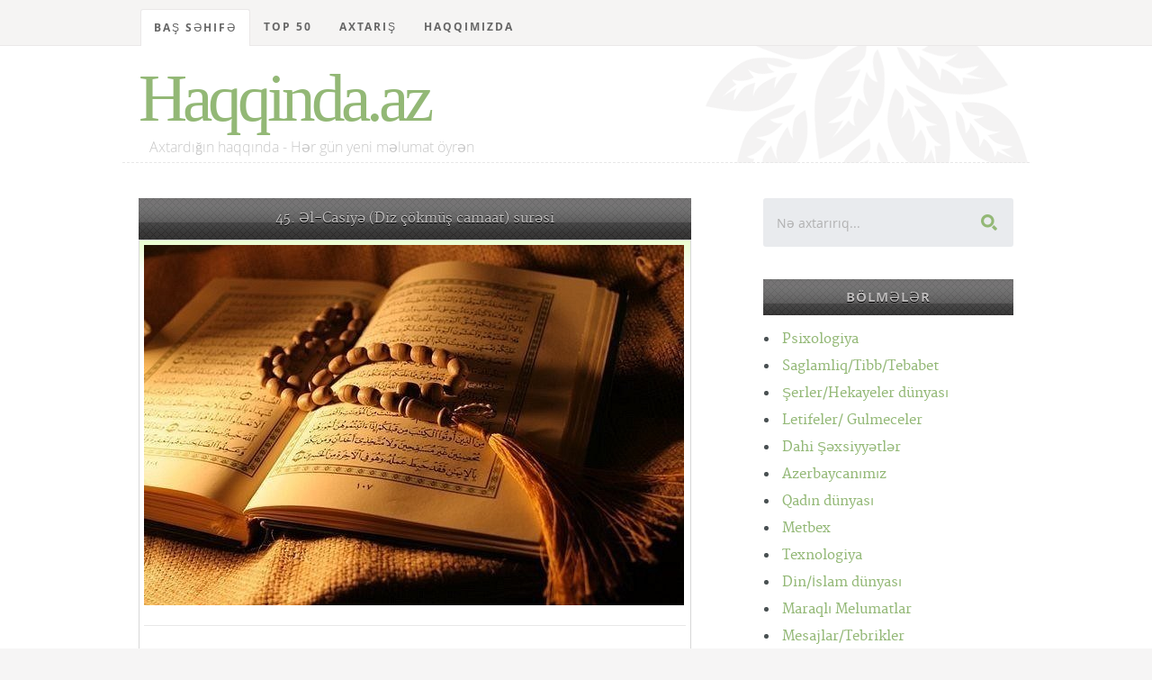

--- FILE ---
content_type: text/html; charset=UTF-8
request_url: https://haqqinda.az/Qurani+Kerim/57903-45+%C6%8FlCasiy%C9%99+Diz+%C3%A7%C3%B6km%C3%BC%C5%9F+camaat+sur%C9%99si.html
body_size: 13572
content:
<!DOCTYPE html>
<!--[if lt IE 8 ]><html class="no-js ie ie7" lang="en"> <![endif]-->
<!--[if IE 8 ]><html class="no-js ie ie8" lang="en"> <![endif]-->
<!--[if IE 9 ]><html class="no-js ie ie9" lang="en"> <![endif]-->
<!--[if (gte IE 8)|!(IE)]><!--><html class="no-js" lang="en"> <!--<![endif]-->
<head>
<meta charset="utf-8">
<title>45. Əl-Casiyə (Diz çökmüş camaat) surəsi</title>
<meta name="description" content="Kitabxana, oxu zalı - Haqqinda.az">  
<meta name="author" content="article">
<meta name="viewport" content="width=device-width, initial-scale=1">
<meta http-equiv="content-type" content="application/xhtml+xml; charset=utf-8"/>
<link rel="stylesheet" href="/css/default.css">
<link rel="stylesheet" href="/css/layout.css">  
<link rel="stylesheet" href="/css/media-queries.css"> 
<script src="/js/modernizr.js"></script>
<link rel="shortcut icon" href="/favicon.png" >
<link href='/Qurani+Kerim/57903-45+%C6%8FlCasiy%C9%99+Diz+%C3%A7%C3%B6km%C3%BC%C5%9F+camaat+sur%C9%99si.html' hreflang='az' rel='alternate'/>
<!-- Hotjar Tracking Code for https://haqqinda.az -->
<script>
    (function(h,o,t,j,a,r){
        h.hj=h.hj||function(){(h.hj.q=h.hj.q||[]).push(arguments)};
        h._hjSettings={hjid:1824571,hjsv:6};
        a=o.getElementsByTagName('head')[0];
        r=o.createElement('script');r.async=1;
        r.src=t+h._hjSettings.hjid+j+h._hjSettings.hjsv;
        a.appendChild(r);
    })(window,document,'https://static.hotjar.com/c/hotjar-','.js?sv=');
</script>
</head>
<body>

   <!-- Header
   ================================================== -->
   <header id="top">

   	<div class="row">

   		<div class="header-content twelve columns">
			
		      <h1 id="logo-text"><a href="/index.php" title="">Haqqinda.az</a></h1>
				<p id="intro">Axtardığın haqqında - Hər gün yeni məlumat öyrən</p>

			</div>			

	   </div>

	   <nav id="nav-wrap" style="position:fixed; z-index:1;top:0;"> 

	   	<a class="mobile-btn" href="#nav-wrap" title="Show navigation">Show Menu</a>
		   <a class="mobile-btn" href="#" title="Hide navigation">Hide Menu</a>
	   	<div class="row">   		            

			   	<ul id="nav" class="nav">
			      	<li class="current"><a href="/index.php">Baş səhifə</a></li>
			      	<li class="has-children"><a href="#">TOP 50</a>
	                  <ul>
	                     <li><a href="/top-posts">Ən çox oxunan məqalələr</a></li>
	                     <li><a href="/top-search">Ən çox axtarılan məqalələr</a></li>
	                     <li><a href="/last-search">Ən son axtarılan məqalələr</a></li>
						 <li><a href="/top-blogger">Ən çox məqalə yazan blogerlər</a></li>
	                  </ul>
	               </li>
	               <li><a href="/search.php">Axtarış</a></li>	
	               <li><a href="/index.php#foot">Haqqımızda</a></li>	
			   
			   	</ul> <!-- end #nav -->			   	 
				<br/>

	   	</div> 

	   </nav> <!-- end #nav-wrap --> 	     
	
   </header> <!-- Header End -->   <!-- Content
   ================================================== &raquo; -->
		<div id="content-wrap">
			<div class="row">
				<div id="main" class="eight columns">
				
					<div class="hrbashliq">45. Əl-Casiyə (Diz çökmüş camaat) surəsi</div>

						<section class="page">	
					 					<div class="entry-content-media">
						<div class="post-thumb">
							<img src="https://haqqinda.az/beyazfiles/images/1433930480.jpg" alt="45. Əl-Casiyə (Diz çökmüş camaat) surəsi">
						 </div> 
					</div>
					<hr/>
					 						
							<p class="drop-cap" id="dilmanc">1. Ha, Mim!<br />
<br />
2. Kitabın (Quranın) nazil edilməsi yenilməz qüvvət, hikmət sahibi (olan Allah) tərəfindəndir.<br />
<br />
3. Həqiqətən, göylərdə və yerdə möminlər üçün ibrətlər vardır!<br />
<br />
4. Sizin yaradılışınızda və (Allahın yer üzünə) yayıb səpələdiyi canlılarda tam yəqinliklə inanlar üçün (Allahın birliyinə, qüdrət və əzəmətinə, qiyamət gününün haqq olmasına dəlalət edən) əlamətlər vardır.<br />
<br />
5. Gecə və gündüzün bir-birinin ardınca gəlib-getməsində, Allahın ruzi vermək üçün göydən yağış yağdırmasında, onun vasitəsilə yeri ölümündən (quruduqdan) sonra diriltməsində və küləkləri (müxtəlif tərəflərə) yönəltməsində ağılla düşünənlər üçün (Allahın hər şeyə qadir olmasını sübut edən) dəlillər vardır.<br />
<br />
6. (Ya Peyğəmbər!) Bunlar Allahın ayələridir (qüdrət nişanələridir). Biz onları (Cəbrail vasitəsilə) sənə doğru oxuyub bildiririk. Bəs onlar Allaha və Onun ayələrinə (Qurana) inanmadıqdan sonra hansı kəlama inanırlar?<br />
<br />
7. Yalana dadanmış, günaha düşkün hər kəsin vay halına!<br />
<br />
8. O, Allahın ayələrini özünə oxunduğunu eşidir, sonra guya onları eşitmirmiş kimi (Allahın əmrinə qarşı) təkəbbür göstərərək (küfründə) israr edib durur. (Ya Peyğəmbər!) Beləsinə şiddətli bir əzabla müjdə ver!<br />
<br />
9. O, ayələrimizdən bir şey öyrənib bildiyi zaman onu lağa qoyur. Məhz belələri (qiyamət günü) alçaldıcı bir əzaba düçar olacaqlar!<br />
<br />
10. Qarşıda (öləndən sonra) onları Cəhənnəm gözləyir. Nə qazandıqları dünya malı, nə də Allahdan başqa dost tutduqları (ibadət etdikləri bütlər) onlara bir fayda verəcəkdir (Allahın əzabını onlardan dəf edəcəkdir). Onlar böyük bir əzaba düçar olacaqlar!<br />
<br />
11. Bu (Quran) bir hidayətdir. Rəbbinin ayələrini inkar edənləri çox şiddətli, ağrılı-acılı bir əzab gözləyir.<br />
<br />
12. Gəmilərin Onun əmri ilə dənizdə üzməsi və sizin də Onun lütfündən (orada) ruzi axtarmanız üçün dənizi sizə ram edən Allahdır! Bəlkə, şükür edəsiniz!<br />
<br />
13. Göylərdə və yerdə nə varsa, hamısını öz tərəfindən sizin ixtiyarınıza qoyan da Odur. Həqiqətən, bunda düşünən bir qövm üçün ibrətlər vardır!<br />
<br />
14. (Ya Peyğəmbər!) İman gətirənlərə de ki, Allah etdiyi əməllərə görə hər hansı bir qövmün cəzasını (özü) versin deyə, Allahın (əzab) günlərindən qorxmayanları (əzab günlərinə, qiyamətə inanmadıqları üçün gözləməyənləri) bağışlasınlar! (Bu ayənin hökmü sonralar cihad haqqındakı ayə ilə ləğv edilmişdir).<br />
<br />
15. Kim yaxşı bir iş görsə, xeyiri özünə, kim də bir pislik etsə, zərəri özünə olar! Sonra siz öz Rəbbinizə doğru qaytarılacaqsınız.<br />
<br />
16. And olsun ki, Biz İsrail oğullarına Kitab, hikmət (Tövratda olmayan hökmlər, yaxud mübahisəli məsələləri ədalətlə həll etmək bacarığı) və peyğəmbərlik əta etmiş, onlara pak nemətlərdən ruzi vermiş və onları aləmlərə (zəmanələrindəki bəşər övladına) üstün etmişdik.<br />
<br />
17. Onlara din işində (dini məsələlərdə və ya Muhəmməd əleyhissəlamın peyğəmbər göndəriləcəyi barədə) açıq-aşkar dəlillər vermişdik. Onlar yalnız (tövhid, dini əmrlərin büsbütün həqiqət olduğu haqda) özlərinə elm (qəti dəlillər) gəldikdən sonra aralarındakı həsəd (ədavət) üzündən (dində) ixtilafa düşdülər. (Ya Rəsulum!) Həqiqətən, sənin Rəbbin ixtilafda olduqları məsələlər barəsində qiyamət günü onların arasında hökm edəcəkdir!<br />
<br />
18. Sonra (ya Rəsulum!) səni də dində şəriət sahibi (bir şəriət üzrə qaim) etdik. Sən ona (o şəriətə) tabe ol və (haqqı) bilməyənlərin nəfslərindən gələn istəklərə uyma! (Yoxsa özünü məhvə düçar edərsən! Peyğəmbər məsum olduğu üçün Muhəmməd əleyhissəlama göndərilən bu əmrlər əslində onun ümmətinə aiddir).<br />
<br />
19. Şübhəsiz ki, onlar Allahdan gələcək bir şeyi (bəlanı, əzabı) səndən dəf edə bilməzlər. Zalımlar (kafirlər) bir-birinin dostudurlar, Allah isə müttəqilərin dostudur!<br />
<br />
20. Bu (Quran) insanlar üçün bəsirət gözü, (axirətə) tam yəqinliklə inanan bir qövm üçün də hidayət (doğru yolu göstərən rəhbər) və mərhəmətdir!<br />
<br />
21. Yoxsa dünyada pis əməllər edənlər (axirətdə) onları iman gətirib yaxşı işlər görənlərlə bir tutacağımızı, onların həyatlarının və ölümlərinin eyni olacağını güman edirlər?! Onlar nə pis mühakimə yürüdürlər! (Dünyada naz-nemət içində yaşayan kafirlər: "Əgər qiyamət günü, axirət doğrudursa, Allah bizə orada da firavan həyat bəxş edəcəkdir!" - deyirlər. Xeyr, onların axirət həyatı çox pis olacaq, əzab içində keçəcəkdir. Dünyada aldıqları ləzzət, axirətdə burunlarından töküləcəkdir. Gözəl axirət həyatı yalnız dünyada Allah, din yolunda məşəqqətlərə dözmüş möminlərə məxsusdur).<br />
<br />
22. Allah göyləri və yeri haqq-ədalətlə və hər kəsin qazandığı nə isə onun müqabilində əvəz (qarşılıq) görməsi üçün yaratmışdır. Və onlara heç bir haqsızlıq edilməyəcəkdir. (Yaxşı əməl sahibinə mükafat veriləcək, pislik edən də öz pisliyi müqabilində cəzalandırılacaqdır).<br />
<br />
23. (Ya Peyğəmbər!) Nəfsini özünə tanrı edən və Allahın bilərəkdən (onu hələ yaratmamışdan gələcəkdə kafir olacağını bildiyi üçün) yoldan çıxartdığı, qulağını və qəlbini möhürlədiyi, gözünə də pərdə çəkdiyi kimsəni gördünmü? Allahdan başqa kim onu doğru yola sala bilər?! Məgər düşünüb ibrət almırsınız? (Haqqı bildiyi halda küfr edənin cəzası, haqqı bilmədən, cahilliyi üzündən küfr edənin cəzasından daha ağırdır. Çünki alimlə cahilin məsuliyyəti eyni ola bilməz!)<br />
<br />
24. (Qiyaməti inkar edənlər) belə deyirlər: "Dünya həyatımızdan başqa heç bir həyat yoxdur. ölürük və dirilirik (biri ölür, digəri anadan olur. biz ölürük, övladlarımız, nəslimiz isə yaşayır). bizi öldürən ancaq dəhrdir (zamanın gərdişi, ömür müddətidir. yaşa dolub qocalmağımızdır). Bu barədə onların heç bir biliyi yoxdur. Onlar ancaq zənnə qapılırlar! (Hər şeyi zamanın, vaxtın boynuna yıxmaq doğru deyildir, çünki bütün canlı və cansız məxluqat kimi zamanın özünü də yaradan Allahdır).<br />
<br />
25. (Qiyamətə dair) ayələrimiz onlara açıq-aşkar oxunduğu (söyləndiyi) zaman onların dəlili: "Əgər doğru deyirsinizsə, (vəfat etmiş) atalarımızı (dirildib) gətirin görək!" - deməkdən başqa bir şey deyildir.<br />
<br />
26. (Ya Peğəmbər!) De: "Allah sizi dirildir, sonra öldürür. Sonra da sizi qiyamət günü (dirildib) bir yerə yığacaqdır. Ona (qiyamətə) heç bir şəkk-şübhə yoxdur, lakin insanların çoxu (qiyamətin haqq, təkrar dirilmənin ilkin yaradılışından çox asan olduğunu) bilməz!"<br />
<br />
27. Göylərin və yerin hökmü ancaq Allahın əlindədir. Qiyamət qopacağı gün - məhz o gün batil danışanlar (Allaha iftira yaxanlar) ziyana uğrayacaqlar!<br />
<br />
28. (Ya Peyğəmbər! O gün) hər ümməti diz çökmüş (yaxud bir yerə yığılmış) görəcəksən. Hər ümmət öz (əməl) dəftərinə tərəf çağırılacaqdır. (Onlara belə deyiləcəkdir: ) "Bu gün sizə (dünyada) etdiyiniz əməllərin əvəzi (mükafatı və ya cəzası) veriləcəkdir!<br />
<br />
29. Bu Bizim kitabımızdır (sizin əməl dəftərinizdir). O sizin əleyhinizə haqqı deyər. Biz sizin etdiyiniz əməlləri (orada mələklərə bir-bir) yazdırmışıq!"<br />
<br />
30. İman gətirib yaxşı əməl edənlərə gəldikdə, Rəbbi onları Öz mərhəmətinə (Cənnətə) qovuşduracaqdır. Bu, açıq-aşkar qurtuluşdur (uğurdur)! (Bundan yaxşısı ola bilməz!)<br />
<br />
31. Kafir olanlara isə (belə deyiləcəkdir): "Məgər ayələrim (dünyada) sizə oxunmurdumu?! Amma siz (onlara qulaq asmağa, iman gətirməyə) təkəbbür göstərdiniz və günahkar bir tayfa oldunuz!<br />
<br />
32. (Sizə: ) "Allahın (ölüləri dirildəcəyi barədəki) vədi haqdır və o saata (qiyamətin qopacağına) heç bir şəkk-şübhə yoxdur!" - deyildiyi zaman: "O saat nədir, bilmirik! Onun ancaq bir zənn (güman) olduğu qənaətindəyik. Biz (qiyamətin qopacağına) əmin deyilik!" - deyə cavab verdiniz.<br />
<br />
33. (O gün dünyada etdikləri) pis əməllərinin cəzası onların gözünə görünəcək və istehza etdikləri (əzab) onları saracaqdır!<br />
<br />
34. (Onlara belə) deyiləcəkdir: "Siz bu gününüzə qovuşacağınızı (dünyada) unutduğunuz kimi, Biz də bu gün sizi unudacağıq (əbədi əzab içində buraxacağıq). Sizin məskəniniz Cəhənnəmdir. Sizə (Allahın əzabından qurtarmağa) kömək edənlər də olmayacaqdır!<br />
<br />
35. Bu (əzab) ona görədir ki, siz Allahın ayələrini lağa qoyurdunuz. dünya həyatı sizi aldatmışdı!" Bu gün onlar (Cəhənnəmdən) çıxarılmayacaq və onlardan (Allahı razı salan) heç bir üzrxahlıq (tövbə də) qəbul olunmaycaqdır!<br />
<br />
36. (Vədinə sadiq qalaraq mömin bəndələrinə verdiyi nemətlərə və kafirləri, azğınları düçar etdiyi əzaba görə) göylərin Rəbbi, yerin Rəbbi və aləmlərin Rəbbi olan Allaha həmd olsun!<br />
<br />
37. Göylərdə və yerdə böyüklük (ululuq yalnız) Ona məxsusdur. O, yenilməz qüvvət sahibi, hikmət sahibidir!</p>
									<hr/>
								<strong class="paneltt2">Tarix:</strong> <a href="#" >10.06.2015 / 16:01</a>
								<strong class="panelss2">Müəllif:</strong> <a href="#">Aziza</a>
								<strong class="panelx2">Baxılıb:</strong> 83								<strong class="shrxz">Bölmə:</strong> <a href="/508-Qurani+Kerim.html">Qurani Kerim</a>
								<hr/>

								<script type="text/javascript">
							  (sc_adv_out = window.sc_adv_out || []).push({
								id : "265090",
								domain : "n.ads3-adnow.com"
							  });
							</script>
							<script type="text/javascript" src="//st-n.ads3-adnow.com/js/adv_out.js"></script>
								
								<div id="SC_TBlock_265090" class="SC_TBlock">loading...</div> 
								
						</section> <!-- End page -->
	
		<div class="widget widget_popular">
    <h3 class="hrbashliq">Təklif olunan digər məqalələr</h3>
    <ul class="link-list">
					<ul class="disc">
					<li>
						<a href="/Qurani+Kerim/552-%C9%99l-Cinn+-Cinl%C9%99r-+sur%C9%99si.html" title="">əl-Cinn (Cinlər) surəsi</a>
					</li>
				</ul>
								<ul class="disc">
					<li>
						<a href="/Qurani+Kerim/57896-38-+Sad+sur%C9%99si.html" title="">38. Sad surəsi</a>
					</li>
				</ul>
								<ul class="disc">
					<li>
						<a href="/Qurani+Kerim/57875-20-+Taha+sur%C9%99si.html" title="">20. Taha surəsi</a>
					</li>
				</ul>
								<ul class="disc">
					<li>
						<a href="/Qurani+Kerim/6664-Quran.html" title="">Quran</a>
					</li>
				</ul>
								<ul class="disc">
					<li>
						<a href="/Qurani+Kerim/518-%C9%99l-Q%C3%BCr%C9%99y%C5%9F+-Q%C3%BCrey%C5%9F-+sur%C9%99si.html" title="">əl-Qürəyş (Qüreyş) surəsi</a>
					</li>
				</ul>
								<ul class="disc">
					<li>
						<a href="/Qurani+Kerim/521-%C9%99l-%C6%8Fsr+-Ax%C5%9Fam+%C3%A7a%C4%9F%C4%B1-+sur%C9%99si.html" title="">əl-Əsr (Axşam çağı) surəsi</a>
					</li>
				</ul>
								<ul class="disc">
					<li>
						<a href="/Qurani+Kerim/567-%C9%99l-H%C9%99did+-D%C9%99mir-+sur%C9%99si.html" title="">əl-Hədid (Dəmir) surəsi</a>
					</li>
				</ul>
								<ul class="disc">
					<li>
						<a href="/Qurani+Kerim/615-%C9%99l-Tovb%C9%99+-T%C3%B6vb%C9%99-+sur%C9%99si.html" title="">əl-Tovbə (Tövbə) surəsi</a>
					</li>
				</ul>
								<ul class="disc">
					<li>
						<a href="/Qurani+Kerim/6665-Quran%C4%B1n+yaz%C4%B1lmas%C4%B1.html" title="">Quranın yazılması</a>
					</li>
				</ul>
								<ul class="disc">
					<li>
						<a href="/Qurani+Kerim/598-%C9%99%C5%9F-%C5%9Eu%C9%99ra+-%C5%9Eairl%C9%99r-+sur%C9%99si.html" title="">əş-Şuəra (Şairlər) surəsi</a>
					</li>
				</ul>
								<ul class="disc">
					<li>
						<a href="/Qurani+Kerim/57885-27-+%C6%8Fn-N%C9%99ml+-Qar%C4%B1%C5%9Fqalar-+sur%C9%99si.html" title="">27. Ən-Nəml (Qarışqalar) surəsi</a>
					</li>
				</ul>
								<ul class="disc">
					<li>
						<a href="/Qurani+Kerim/57868-13-+%C6%8Fr-R%C9%99d+-G%C3%B6y+gurultusu-+sur%C9%99si.html" title="">13. Ər-Rəd (Göy gurultusu) surəsi</a>
					</li>
				</ul>
								<ul class="disc">
					<li>
						<a href="/Qurani+Kerim/558-%C9%99t-T%C9%99hrim+-Qada%C4%9Fan-+sur%C9%99si.html" title="">ət-Təhrim (Qadağan) surəsi</a>
					</li>
				</ul>
								<ul class="disc">
					<li>
						<a href="/Qurani+Kerim/586-Sad+sur%C9%99si.html" title="">Sad surəsi</a>
					</li>
				</ul>
								<ul class="disc">
					<li>
						<a href="/Qurani+Kerim/540-%C9%99l-%C4%B0n%C5%9Fiqaq+-Yar%C4%B1lma-+sur%C9%99si.html" title="">əl-İnşiqaq (Yarılma) surəsi</a>
					</li>
				</ul>
								<ul class="disc">
					<li>
						<a href="/Qurani+Kerim/592-%C9%99s-S%C9%99cd%C9%99+-S%C9%99cd%C9%99-+sur%C9%99si.html" title="">əs-Səcdə (Səcdə) surəsi</a>
					</li>
				</ul>
								<ul class="disc">
					<li>
						<a href="/Qurani+Kerim/617-%C9%99l-%C6%8Fraf+-S%C9%99dd-+sur%C9%99si.html" title="">əl-Əraf (Sədd) surəsi</a>
					</li>
				</ul>
								<ul class="disc">
					<li>
						<a href="/Qurani+Kerim/528-%C9%99l-%C6%8Fl%C9%99q+-Laxtalanm%C4%B1%C5%9F+qan-+sur%C9%99si.html" title="">əl-Ələq (Laxtalanmış qan) surəsi</a>
					</li>
				</ul>
								<ul class="disc">
					<li>
						<a href="/Qurani+Kerim/57899-41-+Fussil%C9%99t+-M%C3%BCf%C9%99ss%C9%99l+izah+edilmi%C5%9F-+sur%C9%99si.html" title="">41. Fussilət (Müfəssəl izah edilmiş) surəsi</a>
					</li>
				</ul>
								<ul class="disc">
					<li>
						<a href="/Qurani+Kerim/570-%C9%99l-Q%C9%99m%C9%99r+-Ay-+sur%C9%99si.html" title="">əl-Qəmər (Ay) surəsi</a>
					</li>
				</ul>
								<ul class="disc">
					<li>
						<a href="/Qurani+Kerim/618-%C9%99l-%C6%8Fnam+-Davar-+sur%C9%99si.html" title="">əl-Ənam (Davar) surəsi</a>
					</li>
				</ul>
								<ul class="disc">
					<li>
						<a href="/Qurani+Kerim/537-%C9%99l-%C6%8Fla+-%C6%8Fn+uca-+sur%C9%99si.html" title="">əl-Əla (Ən uca) surəsi</a>
					</li>
				</ul>
								<ul class="disc">
					<li>
						<a href="/Qurani+Kerim/597-%C9%99n-N%C9%99ml+-Qar%C4%B1%C5%9Fqalar-+sur%C9%99si.html" title="">ən-Nəml (Qarışqalar) surəsi</a>
					</li>
				</ul>
								<ul class="disc">
					<li>
						<a href="/Qurani+Kerim/526-%C9%99l-B%C9%99yyin%C9%99+-A%C3%A7%C4%B1q-ayd%C4%B1n+d%C9%99lil-+sur%C9%99si.html" title="">əl-Bəyyinə (Açıq-aydın dəlil) surəsi</a>
					</li>
				</ul>
								<ul class="disc">
					<li>
						<a href="/Qurani+Kerim/57895-37-+%C6%8Fs-Saffat+-S%C9%99f-s%C9%99f+duranlar-+sur%C9%99si.html" title="">37. Əs-Saffat (Səf-səf duranlar) surəsi</a>
					</li>
				</ul>
								<ul class="disc">
					<li>
						<a href="/Qurani+Kerim/525-%C9%99z-Zilzal+-Z%C9%99lz%C9%99l%C9%99-+sur%C9%99si.html" title="">əz-Zilzal (Zəlzələ) surəsi</a>
					</li>
				</ul>
								<ul class="disc">
					<li>
						<a href="/Qurani+Kerim/578-%C9%99l-%C6%8Fhqaf+-Qumsal+t%C9%99p%C9%99l%C9%99r-+sur%C9%99si.html" title="">əl-Əhqaf (Qumsal təpələr) surəsi</a>
					</li>
				</ul>
								<ul class="disc">
					<li>
						<a href="/Qurani+Kerim/576-%C9%99l-F%C9%99th+-F%C9%99th-+sur%C9%99si.html" title="">əl-Fəth (Fəth) surəsi</a>
					</li>
				</ul>
								<ul class="disc">
					<li>
						<a href="/Qurani+Kerim/571-%C9%99n-N%C9%99cm+-Ulduz-+sur%C9%99si.html" title="">ən-Nəcm (Ulduz) surəsi</a>
					</li>
				</ul>
								<ul class="disc">
					<li>
						<a href="/Qurani+Kerim/594-%C9%99r-Rum+-Rumlular-+sur%C9%99si.html" title="">ər-Rum (Rumlular) surəsi</a>
					</li>
				</ul>
								<ul class="disc">
					<li>
						<a href="/Qurani+Kerim/538-%C9%99t-Tariq+-Gec%C9%99+g%C9%99l%C9%99n-+sur%C9%99si.html" title="">ət-Tariq (Gecə gələn) surəsi</a>
					</li>
				</ul>
								<ul class="disc">
					<li>
						<a href="/Qurani+Kerim/57857-2-+%C6%8Fl-B%C9%99q%C9%99r%C9%99+-%C4%B0n%C9%99k-+sur%C9%99si.html" title="">2. Əl-Bəqərə (İnək) surəsi</a>
					</li>
				</ul>
								<ul class="disc">
					<li>
						<a href="/Qurani+Kerim/545-%C9%99n-Naziat+-Can+alanlar-+sur%C9%99si.html" title="">ən-Naziat (Can alanlar) surəsi</a>
					</li>
				</ul>
								<ul class="disc">
					<li>
						<a href="/Qurani+Kerim/596-%C9%99l-Q%C9%99s%C9%99s+-%C6%8Fhvalat-+sur%C9%99si.html" title="">əl-Qəsəs (Əhvalat) surəsi</a>
					</li>
				</ul>
								<ul class="disc">
					<li>
						<a href="/Qurani+Kerim/57900-42-+%C6%8F%C5%9F-%C5%9Eura+-%C5%9Eura-+sur%C9%99si.html" title="">42. Əş-Şura (Şura) surəsi</a>
					</li>
				</ul>
								<ul class="disc">
					<li>
						<a href="/Qurani+Kerim/57863-8-+%C6%8Fl-%C6%8Fnfal+-Q%C9%99nim%C9%99t-+sur%C9%99si--.html" title="">8. Əl-Ənfal (Qənimət) surəsi..</a>
					</li>
				</ul>
								<ul class="disc">
					<li>
						<a href="/Qurani+Kerim/563-%C9%99s-Saff+-S%C9%99f-+sur%C9%99si.html" title="">əs-Saff (Səf) surəsi</a>
					</li>
				</ul>
								<ul class="disc">
					<li>
						<a href="/Qurani+Kerim/561-%C9%99l-Munafiqun+-M%C3%BCnafiql%C9%99r-+sur%C9%99si.html" title="">əl-Munafiqun (Münafiqlər) surəsi</a>
					</li>
				</ul>
								<ul class="disc">
					<li>
						<a href="/Qurani+Kerim/585-%C9%99z-Zum%C9%99r+-Z%C3%BCmr%C9%99l%C9%99r-+sur%C9%99si.html" title="">əz-Zumər (Zümrələr) surəsi</a>
					</li>
				</ul>
								<ul class="disc">
					<li>
						<a href="/Qurani+Kerim/580-%C9%99d-Duxan+-Duman-+sur%C9%99si.html" title="">əd-Duxan (Duman) surəsi</a>
					</li>
				</ul>
								<ul class="disc">
					<li>
						<a href="/Qurani+Kerim/57888-30-+%C6%8Fr-Rum+-Rumlular-+sur%C9%99si.html" title="">30. Ər-Rum (Rumlular) surəsi</a>
					</li>
				</ul>
								<ul class="disc">
					<li>
						<a href="/Qurani+Kerim/57882-24-+%C6%8Fn-Nur+-Nur-+sur%C9%99si.html" title="">24. Ən-Nur (Nur) surəsi</a>
					</li>
				</ul>
								<ul class="disc">
					<li>
						<a href="/Qurani+Kerim/611-%C9%99r-R%C9%99d+-G%C3%B6y+gurultusu-+sur%C9%99si.html" title="">ər-Rəd (Göy gurultusu) surəsi</a>
					</li>
				</ul>
								<ul class="disc">
					<li>
						<a href="/Qurani+Kerim/606-%C9%99l-K%C9%99hf+-Ma%C4%9Fara-++sur%C9%99si.html" title="">əl-Kəhf (Mağara)  surəsi</a>
					</li>
				</ul>
								<ul class="disc">
					<li>
						<a href="/Qurani+Kerim/57884-26-+%C6%8F%C5%9F-%C5%9Eu%C9%99ra+-%C5%9Eairl%C9%99r-+sur%C9%99si.html" title="">26. Əş-Şuəra (Şairlər) surəsi</a>
					</li>
				</ul>
								<ul class="disc">
					<li>
						<a href="/Qurani+Kerim/57872-17-+%C6%8Fl-%C4%B0sra+-Gec%C9%99+vaxt%C4%B1+seyr-+sur%C9%99si.html" title="">17. Əl-İsra (Gecə vaxtı seyr) surəsi</a>
					</li>
				</ul>
								<ul class="disc">
					<li>
						<a href="/Qurani+Kerim/527-%C9%99l-Q%C9%99dr+-Q%C9%99dr+gec%C9%99si-+sur%C9%99si.html" title="">əl-Qədr (Qədr gecəsi) surəsi</a>
					</li>
				</ul>
								<ul class="disc">
					<li>
						<a href="/Qurani+Kerim/6668-Quran%C4%B1n+t%C9%99hrif+olunmamas%C4%B1na+dair+d%C9%99llil%C9%99r.html" title="">Quranın təhrif olunmamasına dair dəllilər</a>
					</li>
				</ul>
								<ul class="disc">
					<li>
						<a href="/Qurani+Kerim/613-Hud+sur%C9%99si.html" title="">Hud surəsi</a>
					</li>
				</ul>
								<ul class="disc">
					<li>
						<a href="/Qurani+Kerim/57897-39-+%C6%8Fz-Zum%C9%99r+-Z%C3%BCmr%C9%99l%C9%99r-+sur%C9%99si.html" title="">39. Əz-Zumər (Zümrələr) surəsi</a>
					</li>
				</ul>
				    </ul>
</div>   		</div> <!-- end main -->

   		<div id="sidebar" class="four columns">

   			<div class="widget widget_search">
                  <h3>Axtarış</h3> 
                  <form action="/search.php">

                     <input type="text" name="query" value="Nə axtarırıq..." onblur="if(this.value == '') { this.value = 'Nə axtarırıq...'; }" onfocus="if (this.value == 'Nə axtarırıq...') { this.value = ''; }" class="text-search">
                     <input type="submit" value="" class="submit-search">

                  </form>
               </div>
			   
		
   			<div class="widget widget_categories group">

			<h3 class="hrbashliq"> Bölmələr</h3>
				
   				<ul class="disc">
				<li><a href="/1-Psixologiya.html" title="">Psixologiya</a> </li><li><a href="/56-Saglamliq-Tibb-Tebabet.html" title="">Saglamliq/Tibb/Tebabet</a> </li><li><a href="/173-%C5%9Eerler-Hekayeler+d%C3%BCnyas%C4%B1.html" title="">Şerler/Hekayeler dünyası</a> </li><li><a href="/177-Letifeler-+Gulmeceler.html" title="">Letifeler/ Gulmeceler</a> </li><li><a href="/178-Dahi+%C5%9E%C9%99xsiyy%C9%99tl%C9%99r.html" title="">Dahi Şəxsiyyətlər</a> </li><li><a href="/254-Azerbaycan%C4%B1m%C4%B1z.html" title="">Azerbaycanımız</a> </li><li><a href="/329-Qad%C4%B1n+d%C3%BCnyas%C4%B1.html" title="">Qadın dünyası</a> </li><li><a href="/330-Metbex.html" title="">Metbex</a> </li><li><a href="/404-Texnologiya.html" title="">Texnologiya</a> </li><li><a href="/481-Din-%C4%B0slam+d%C3%BCnyas%C4%B1.html" title="">Din/İslam dünyası</a> </li><li><a href="/930-Maraql%C4%B1+Melumatlar.html" title="">Maraqlı Melumatlar</a> </li><li><a href="/1279-Mesajlar-Tebrikler.html" title="">Mesajlar/Tebrikler</a> </li><li><a href="/3404-Tarixd%C9%99+bu+g-uuml-n.html" title="">Tarixdə bu g&uuml;n</a> </li><li><a href="/3614-Dunya+ve+tarixi.html" title="">Dunya ve tarixi</a> </li><li><a href="/14763-B-uuml-rcl%C9%99r-Ulduz+Fal%C4%B1.html" title="">B&uuml;rclər/Ulduz Falı</a> </li><li><a href="/16268-Yuxu+Yozmalar.html" title="">Yuxu Yozmalar</a> </li><li><a href="/16675-Cinsel+Bilgiler.html" title="">Cinsel Bilgiler</a> </li><li><a href="/32408-Maraqli+statuslar.html" title="">Maraqli statuslar</a> </li><li><a href="/38210-Idman.html" title="">Idman</a> </li><li><a href="/38435-Elm-T%C9%99hsil-intellekt.html" title="">Elm,Təhsil,intellekt</a> </li><li><a href="/40272-Kishi+D%C3%BCnyasi.html" title="">Kishi Dünyasi</a> </li><li><a href="/45706-Mahn%C4%B1+S%C3%B6zl%C9%99ri.html" title="">Mahnı Sözləri</a> </li><li><a href="/56041-Different+Art.html" title="">Different Art</a> </li>			
					</ul>
			</div>		
	<!--<div class="widget widget_text group">
		<h3 class="hrbashliq">Təkliflər</h3>-->

<!--</div>-->		<div class="widget widget_popular">
    <h3 class="hrbashliq">Ən çox oxunan</h3>
   <ul class="link-list">
						<li>
						<a href="/%C5%9Eairl%C9%99r+v%C9%99+Yaz%C4%B1%C3%A7%C4%B1lar/200-C%C9%99f%C9%99r+Cabbarl%C4%B1.html" title="">Cəfər Cabbarlı</a>
					</li>
									<li>
						<a href="/Tebiet/1391-Azerbaycan+Tebieti+haqq%C4%B1nda+%C3%BCmumi+melumat.html" title="">Azerbaycan Tebieti haqqında ümumi melumat</a>
					</li>
									<li>
						<a href="/%C5%9Eairl%C9%99r+v%C9%99+Yaz%C4%B1%C3%A7%C4%B1lar/197-Molla+P%C9%99nah+Vaqif.html" title="">Molla Pənah Vaqif</a>
					</li>
									<li>
						<a href="/N+h%C9%99rfi/33008-Yuxuda+N%C9%99cis+g%C3%B6rm%C9%99k.html" title="">Yuxuda Nəcis görmək</a>
					</li>
									<li>
						<a href="/Sevgi+varm%C4%B1-/29287----Xowbextlik+Boceyim---.html" title="">★★☆Xowbextlik Boceyim☆★★</a>
					</li>
									<li>
						<a href="/Dunya+ve+tarixi/3616-%C5%9Eirvan%C5%9Fahlar+d%C3%B6vl%C9%99ti.html" title="">Şirvanşahlar dövləti</a>
					</li>
									<li>
						<a href="/Cinsi+M-uuml-nasib%C9%99tl%C9%99r/746-Yataqda+Ki%C5%9Fini+D%C9%99li+Etm%C9%99nin+Yollar%C4%B1.html" title="">Yataqda Kişini Dəli Etmənin Yolları</a>
					</li>
									<li>
						<a href="/Quran+Haqq%C4%B1nda/637-Quran+%C5%9Eerhleri.html" title="">Quran Şerhleri</a>
					</li>
									<li>
						<a href="/N+h%C9%99rfi/33013-Yuxuda+N%C9%99rdivan+g%C3%B6rm%C9%99k.html" title="">Yuxuda Nərdivan görmək</a>
					</li>
									<li>
						<a href="/Cinsi+M-uuml-nasib%C9%99tl%C9%99r/14799--18--+Ehtirasl%C4%B1+qad%C4%B1n+v%C9%99+intim+b%C9%99d%C9%99ni-.html" title="">(18+) Ehtiraslı qadın və intim bədəni.</a>
					</li>
									<li>
						<a href="/Dunya+ve+tarixi/7177-Manna.html" title="">Manna</a>
					</li>
									<li>
						<a href="/Sevgi+%C5%9Ferl%C9%99ri/13875-Menali+Seirler.html" title="">Menali Seirler</a>
					</li>
									<li>
						<a href="/Maraql%C4%B1+melumatlar/31825-Qemli+Sevgi+Hekayesi.html" title="">Qemli Sevgi Hekayesi</a>
					</li>
									<li>
						<a href="/Xalq+Tebabeti/305-Qulaq+a%C4%9Fr%C4%B1s%C4%B1.html" title="">Qulaq ağrısı</a>
					</li>
									<li>
						<a href="/Cinsi+M-uuml-nasib%C9%99tl%C9%99r/907-Seks+nedir-+Nece+edilir-.html" title="">Seks nedir? Nece edilir?</a>
					</li>
									<li>
						<a href="/E+h%C9%99rfi/32113-Yuxuda+Eyn%C9%99k+g%C3%B6rm%C9%99k.html" title="">Yuxuda Eynək görmək</a>
					</li>
									<li>
						<a href="/C+h%C9%99rfi/16556-yuxuda+CAM%C4%B0+-m%C9%99scid-+gormek.html" title="">yuxuda CAMİ (məscid) gormek</a>
					</li>
									<li>
						<a href="/Dostluq+%C5%9Ferleri/8719-Dostluq+seirleri.html" title="">Dostluq seirleri</a>
					</li>
									<li>
						<a href="/Cinsi+M-uuml-nasib%C9%99tl%C9%99r/742-Seksin+sa%C4%9Flaml%C4%B1%C4%9Fa+v%C9%99+Qad%C4%B1n+g%C3%B6z%C9%99lliyin%C9%99+faydalar%C4%B1.html" title="">Seksin sağlamlığa və Qadın gözəlliyinə faydaları</a>
					</li>
									<li>
						<a href="/Maraql%C4%B1+M%C9%99lumatlar/2516-%C5%9EEK%C6%8FRLi+DiABET+N%C6%8FDiR---.html" title="">ŞEKƏRLi DiABET NƏDiR???</a>
					</li>
									<li>
						<a href="/P+h%C9%99rfi/33231-d%C3%BCy%C3%BC-+plov+g%C3%B6rm%C9%99k.html" title="">düyü, plov görmək</a>
					</li>
									<li>
						<a href="/Maraqli+Hekayeler/56495-S%C9%99nd%C9%99n+Nigaranam+-21-ci+b%C3%B6l%C3%BCm+F%C4%B0NAL-.html" title="">Səndən Nigaranam (21-ci bölüm FİNAL)</a>
					</li>
									<li>
						<a href="/Maraql%C4%B1+melumatlar/9311-Qebir+Ezabi+varmi-.html" title="">Qebir Ezabi varmi?</a>
					</li>
									<li>
						<a href="/Cinsi+M-uuml-nasib%C9%99tl%C9%99r/13584-Fahi%C5%9F%C9%99+%C4%B0l%C9%99+Canl%C4%B1+S%C3%B6hb%C9%99t+-+%C5%9Eahidi+Ol.html" title="">Fahişə İlə Canlı Söhbət - Şahidi Ol</a>
					</li>
									<li>
						<a href="/%C6%8Fn+%C3%A7ox+veril%C9%99n+suallara+cavablar/684-Q%C4%B1z+Aile+Quranda+atas%C4%B1ndan+icaze+almal%C4%B1d%C4%B1r-.html" title="">Qız Aile Quranda atasından icaze almalıdır?</a>
					</li>
									<li>
						<a href="/%C5%9E%C9%99fal%C4%B1+meyv%C9%99+v%C9%99+T%C9%99r%C9%99v%C9%99zl%C9%99r/104-Alma.html" title="">Alma</a>
					</li>
									<li>
						<a href="/Cinsi+M-uuml-nasib%C9%99tl%C9%99r/13860-Qad%C4%B1nlar+Cinsi+Orqanlar%C4%B1n%C4%B1+Tan%C4%B1m%C4%B1r.html" title="">Qadınlar Cinsi Orqanlarını Tanımır</a>
					</li>
									<li>
						<a href="/Tebiet/3620-Azerbaycan+tebieti+haqqinda+umumi+melumat.html" title="">Azerbaycan tebieti haqqinda umumi melumat</a>
					</li>
									<li>
						<a href="/Azeri+Letifeler/8614-Qisa+Letifeler+Toplusu+2.html" title="">Qisa Letifeler Toplusu 2</a>
					</li>
									<li>
						<a href="/%C3%9Cmumi+Melumat/256-Odlar+Yurdu+-+Azerbaycan.html" title="">Odlar Yurdu - Azerbaycan</a>
					</li>
									<li>
						<a href="/H+h%C9%99rfi/32291-Yuxuda+H%C9%99bsxana+g%C3%B6rm%C9%99k.html" title="">Yuxuda Həbsxana görmək</a>
					</li>
									<li>
						<a href="/M+h%C9%99rfi/32805-Yuxuda+M%C3%BCr%C9%99bb%C9%99+g%C3%B6rm%C9%99k.html" title="">Yuxuda Mürəbbə görmək</a>
					</li>
									<li>
						<a href="/Sureler/2216-BEQERE.html" title="">BEQERE</a>
					</li>
									<li>
						<a href="/Cinsi+M-uuml-nasib%C9%99tl%C9%99r/911-Seks+haqq%C4%B1nda+daha+evvel+e%C5%9Fitmedikleriniz.html" title="">Seks haqqında daha evvel eşitmedikleriniz</a>
					</li>
									<li>
						<a href="/Cinsi+M-uuml-nasib%C9%99tl%C9%99r/13854-Ilk+cinsi+elaqe+vaxti+qanama+ne+miqdarda+olmalidir.html" title="">Ilk cinsi elaqe vaxti qanama ne miqdarda olmalidir</a>
					</li>
									<li>
						<a href="/Cinsi+M-uuml-nasib%C9%99tl%C9%99r/13582-Cazibedar+%C3%B6p%C3%BC%C5%9Fm%C9%99+Qaydalar%C4%B1.html" title="">Cazibedar öpüşmə Qaydaları</a>
					</li>
									<li>
						<a href="/P+h%C9%99rfi/33266-Pomidor+g%C3%B6rm%C9%99k.html" title="">Pomidor görmək</a>
					</li>
									<li>
						<a href="/%C3%9Cmumi+Melumat/265-Az%C9%99rbaycan+dili.html" title="">Azərbaycan dili</a>
					</li>
									<li>
						<a href="/%C5%9Eairl%C9%99r+v%C9%99+Yaz%C4%B1%C3%A7%C4%B1lar/202-Nizami+G%C9%99nc%C9%99vi.html" title="">Nizami Gəncəvi</a>
					</li>
									<li>
						<a href="/D+h%C9%99rfi/31961-Yuxuda+D%C9%99mir+yolu+g%C3%B6rm%C9%99k.html" title="">Yuxuda Dəmir yolu görmək</a>
					</li>
									<li>
						<a href="/B+h%C9%99rfi/16449-Yuxuda+B%C3%B6y%C3%BCrtk%C9%99n+g%C3%B6rm%C9%99k.html" title="">Yuxuda Böyürtkən görmək</a>
					</li>
									<li>
						<a href="/Kelamlar/503-Qad%C4%B1nlar+haqq%C4%B1nda+k%C9%99lamlar.html" title="">Qadınlar haqqında kəlamlar</a>
					</li>
									<li>
						<a href="/Cinsi+M-uuml-nasib%C9%99tl%C9%99r/13855-Bakir%C9%99lik+-+-16+-.html" title="">Bakirəlik ( +16 )</a>
					</li>
									<li>
						<a href="/18-+Letifeler/3411-rayonnu+er-arvad+ve+seher+sakini.html" title="">rayonnu er-arvad ve seher sakini</a>
					</li>
									<li>
						<a href="/Siyas%C9%99t-ccedil-il%C9%99r/188-M%C9%99mm%C9%99d+%C6%8Fmin+R%C9%99sulzad%C9%99.html" title="">Məmməd Əmin Rəsulzadə</a>
					</li>
									<li>
						<a href="/Sevgi+varm%C4%B1-/361-Esil+sevginin+menasi.html" title="">Esil sevginin menasi</a>
					</li>
									<li>
						<a href="/Nevroz/98-Nevrozlar.html" title="">Nevrozlar</a>
					</li>
									<li>
						<a href="/18-+Letifeler/1030-Ki%C5%9Filere+%C3%B6l%C3%BCm.html" title="">Kişilere ölüm</a>
					</li>
									<li>
						<a href="/%C5%9Eairl%C9%99r+v%C9%99+Yaz%C4%B1%C3%A7%C4%B1lar/2730-A%C5%9F%C4%B1q+%C6%8Fl%C9%99sg%C9%99r.html" title="">Aşıq Ələsgər</a>
					</li>
									<li>
						<a href="/Qurani+Kerim/613-Hud+sur%C9%99si.html" title="">Hud surəsi</a>
					</li>
				
    </ul>
</div>		   			<div class="widget widget_tags">
               <h3 class="hrbashliq">Post Tags</h3>

               <div class="tagcloud group">
										<a href="/tag/Satd%C4%B1%C4%9F%C4%B1+%C9%99tin+halal+oldu%C4%9Funu+s%C3%B6yl%C9%99y%C9%99n+qeyrim%C3%BCs%C9%99lman">Satdığı ətin halal olduğunu söyləyən qeyrimüsəlman</a>
													<a href="/tag/%C6%8Fziz%C9%99+Mustafazad%C9%99">Əzizə Mustafazadə</a>
													<a href="/tag/%C4%B0smay%C4%B1l+Qarayev">İsmayıl Qarayev</a>
													<a href="/tag/M%C3%BCn%C9%99cciml%C9%99r%C9%99+getm%C9%99k+v%C9%99+onlar%C4%B1n+s%C3%B6yl%C9%99dikl%C9%99rini+t%C9%99sd">Münəccimlərə getmək və onların söylədiklərini təsd</a>
													<a href="/tag/D%C9%99rd+y%C4%B1%C4%9F%C4%B1na%C4%9F%C4%B1+olan+qad%C4%B1nlar">Dərd yığınağı olan qadınlar</a>
													<a href="/tag/Solyarium+v%C9%99+g%C3%BCn%C9%99%C5%9F+alt%C4%B1nda+qaralma+insanda+d%C9%99ri+x%C9%99">Solyarium və günəş altında qaralma insanda dəri xə</a>
													<a href="/tag/Ad%C4%B1n%C4%B1+tarix%C9%99+yazd%C4%B1ran+8+daun+sindromlu+insan">Adını tarixə yazdıran 8 daun sindromlu insan</a>
													<a href="/tag/buyurulan">buyurulan</a>
													<a href="/tag/B%C3%B6y%C3%BCk+%C3%B6vliyalardan+Hikm%C9%99tli+S%C3%B6zl%C9%99r">Böyük övliyalardan Hikmətli Sözlər</a>
													<a href="/tag/Sevilm%C9%99y%C9%99n">Sevilməyən</a>
													<a href="/tag/Baptizmd%C9%99+Allah+inanc%C4%B1">Baptizmdə Allah inancı</a>
													<a href="/tag/U%C4%9Fur+qazanma%C4%9Fa+mane+olan+b%C9%99zi+d%C3%BC%C5%9F%C3%BCnc%C9%99l%C9%99r">Uğur qazanmağa mane olan bəzi düşüncələr</a>
													<a href="/tag/Seks+v%C9%99+ki%C5%9Fi+tipl%C9%99ri">Seks və kişi tipləri</a>
													<a href="/tag/Ehtimal+N%C9%99z%C9%99riyy%C9%99si+v%C9%99+riyazi+statistika+kitab">Ehtimal Nəzəriyyəsi və riyazi statistika kitab</a>
													<a href="/tag/Bu+Weiri">Bu Weiri</a>
													<a href="/tag/Nizami+%C4%B0smay%C4%B1lov">Nizami İsmayılov</a>
													<a href="/tag/Sel%C3%BClit%C9%99+qar%C5%9F%C4%B1+p%C9%99hriz+d%C9%99rinin+elastikliyi+%C3%BC%C3%A7%C3%BCn+qid">Selülitə qarşı pəhriz dərinin elastikliyi üçün qid</a>
													<a href="/tag/TANIYAQ">TANIYAQ</a>
													<a href="/tag/Sessiz+Intikam3imza+Manyak+Wowu">Sessiz Intikam3imza Manyak Wowu</a>
													<a href="/tag/Menim+Xatiremle+Iwin+Olmasin">Menim Xatiremle Iwin Olmasin</a>
													<a href="/tag/QURAN%C4%B0+K%C6%8FR%C4%B0M">QURANİ KƏRİM</a>
													<a href="/tag/Bax%C4%B1%C5%9F%C4%B1n+sehri">Baxışın sehri</a>
													<a href="/tag/Alag%C3%B6z">Alagöz</a>
													<a href="/tag/D%C4%B0QQ%C6%8FT+Y%C3%BCks%C9%99k+T%C9%99zyiq">DİQQƏT Yüksək Təzyiq</a>
													<a href="/tag/31+dekabr++D%C3%BCnya+Az%C9%99rbaycanl%C4%B1lar%C4%B1n%C4%B1n+H%C9%99mr%C9%99yliyi+G%C3%BC">31 dekabr  Dünya Azərbaycanlılarının Həmrəyliyi Gü</a>
													<a href="/tag/Hac%C4%B1+K%C9%99rim+San%C4%B1l%C4%B1">Hacı Kərim Sanılı</a>
													<a href="/tag/e%C5%9Fitm%C9%99diyiniz">eşitmədiyiniz</a>
													<a href="/tag/Yuxuda+H%C9%99bsxana+g%C3%B6rm%C9%99k">Yuxuda Həbsxana görmək</a>
													<a href="/tag/40+qayda">40 qayda</a>
													<a href="/tag/H%C9%99s%C9%99na%C4%9Fa+Salayev">Həsənağa Salayev</a>
													<a href="/tag/Hz+Eyyub">Hz Eyyub</a>
													<a href="/tag/mortsad+v%C9%99+brtoven+haqq%C4%B1nda+m%C9%99lumat">mortsad və brtoven haqqında məlumat</a>
													<a href="/tag/Er+Arvadina+Sms+Yazir">Er Arvadina Sms Yazir</a>
													<a href="/tag/ORUCLU%C4%9EUN+V%C6%8F+BAYRAMLARIN+T%C6%8FY%C4%B0N+ED%C4%B0LM%C6%8FSIND%C6%8F+OLAN+%C4%B0X">ORUCLUĞUN VƏ BAYRAMLARIN TƏYİN EDİLMƏSINDƏ OLAN İX</a>
													<a href="/tag/Zehmet+Cek">Zehmet Cek</a>
													<a href="/tag/Daha+g%C3%BCcl%C3%BC+orgazm%C4%B1n+10+sirri">Daha güclü orgazmın 10 sirri</a>
													<a href="/tag/M%C9%99din%C9%99+yolunda">Mədinə yolunda</a>
													<a href="/tag/N%C9%99sibli">Nəsibli</a>
													<a href="/tag/YOLDAN+SAPMAQ">YOLDAN SAPMAQ</a>
													<a href="/tag/Di%C5%9Fli+%C3%A7arx">Dişli çarx</a>
													<a href="/tag/Kishi+cinsi+haqqinda+maragli+melumatlar">Kishi cinsi haqqinda maragli melumatlar</a>
													<a href="/tag/Ziyadxan+C%C9%99bray%C4%B1lov">Ziyadxan Cəbrayılov</a>
													<a href="/tag/M%C6%8FKK%C6%8FN%C4%B0N+H%C6%8FSR%C6%8FT%C4%B0">MƏKKƏNİN HƏSRƏTİ</a>
													<a href="/tag/olduqca">olduqca</a>
													<a href="/tag/keyseriyadan+sonra+cinsi+elaqe">keyseriyadan sonra cinsi elaqe</a>
													<a href="/tag/R%C9%99fiq%C9%99nin">Rəfiqənin</a>
													<a href="/tag/Yuxunun+faydalar%C4%B1">Yuxunun faydaları</a>
													<a href="/tag/M%C9%99i%C5%9F%C9%99tin">Məişətin</a>
													<a href="/tag/XXI+%C9%99srd%C9%99+bizi+qul+ed%C9%99n+n%C9%99dir">XXI əsrdə bizi qul edən nədir</a>
													<a href="/tag/M%C9%99d%C9%99+x%C9%99r%C3%A7%C9%99ngi">Mədə xərçəngi</a>
						               </div>
                  
            </div>			
   		</div> <!-- end sidebar -->

   	</div> <!-- end row -->

   </div> <!-- end content-wrap -->
   

<script>(function(s,u,z,p){s.src=u,s.setAttribute('data-zone',z),p.appendChild(s);})(document.createElement('script'),'https://inklinkor.com/tag.min.js',907458,document.body||document.documentElement)</script>
  
<!-- Footer
   ================================================== -->
   <footer>

      	<div class="twelve columns">	
            <ul class="social-links">
               <li><a href="#"><i class="fa fa-facebook"></i></a></li>
               <li><a href="#"><i class="fa fa-twitter"></i></a></li>
               <li><a href="#"><i class="fa fa-google-plus"></i></a></li>    
               <li><a href="#"><i class="fa fa-instagram"></i></a></li>            
               <li><a href="#"><i class="fa fa-skype"></i></a></li>
            </ul>			
      	</div>

		
                    <!-- Yandex.Metrika counter -->
                    <script type="text/javascript" >
                        (function (d, w, c) {
                            (w[c] = w[c] || []).push(function() {
                                try {
                                    w.yaCounter47066640 = new Ya.Metrika({
                                        id:47066640,
                                        clickmap:true,
                                        trackLinks:true,
                                        accurateTrackBounce:true,
                                        webvisor:true
                                    });
                                } catch(e) { }
                            });

                            var n = d.getElementsByTagName("script")[0],
                                s = d.createElement("script"),
                                f = function () { n.parentNode.insertBefore(s, n); };
                            s.type = "text/javascript";
                            s.async = true;
                            s.src = "https://cdn.jsdelivr.net/npm/yandex-metrica-watch/watch.js";

                            if (w.opera == "[object Opera]") {
                                d.addEventListener("DOMContentLoaded", f, false);
                            } else { f(); }
                        })(document, window, "yandex_metrika_callbacks");
                    </script>
                    <noscript><div><img src="https://mc.yandex.ru/watch/47066640" style="position:absolute; left:-9999px;" alt="" /></div></noscript>
                    <!-- /Yandex.Metrika counter -->

      <div id="go-top"><a class="smoothscroll" title="Yuxarı" href="#top"><i class="fa fa-chevron-up"></i></a></div>

   </footer> <!-- End Footer-->

<script>
  (function(i,s,o,g,r,a,m){i['GoogleAnalyticsObject']=r;i[r]=i[r]||function(){
  (i[r].q=i[r].q||[]).push(arguments)},i[r].l=1*new Date();a=s.createElement(o),
  m=s.getElementsByTagName(o)[0];a.async=1;a.src=g;m.parentNode.insertBefore(a,m)
  })(window,document,'script','//www.google-analytics.com/analytics.js','ga');

  ga('create', 'UA-40552677-3', 'auto');
  ga('send', 'pageview');

</script>

   <!-- Java Script
   ================================================== -->
    <script src="https://ajax.googleapis.com/ajax/libs/jquery/1.10.2/jquery.min.js"></script>
   <script>window.jQuery || document.write('<script src="/js/jquery-1.10.2.min.js"><\/script>')</script>
   <script type="text/javascript" src="/js/jquery-migrate-1.2.1.min.js"></script>  
   <script src="/js/main.js"></script>

<script defer src="https://static.cloudflareinsights.com/beacon.min.js/vcd15cbe7772f49c399c6a5babf22c1241717689176015" integrity="sha512-ZpsOmlRQV6y907TI0dKBHq9Md29nnaEIPlkf84rnaERnq6zvWvPUqr2ft8M1aS28oN72PdrCzSjY4U6VaAw1EQ==" data-cf-beacon='{"version":"2024.11.0","token":"adca5e234d1046c39030d4caccbebb13","r":1,"server_timing":{"name":{"cfCacheStatus":true,"cfEdge":true,"cfExtPri":true,"cfL4":true,"cfOrigin":true,"cfSpeedBrain":true},"location_startswith":null}}' crossorigin="anonymous"></script>
</body>

</html>